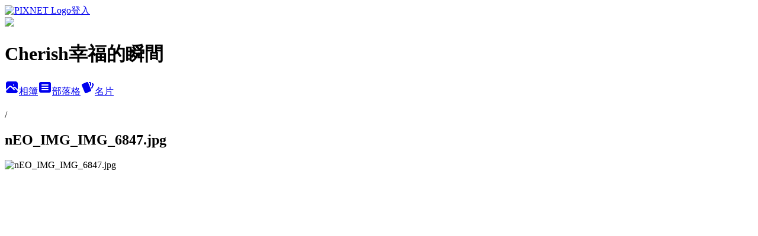

--- FILE ---
content_type: text/html; charset=utf-8
request_url: https://lambcherish.pixnet.net/albums/304933062/photos/3166676304
body_size: 11687
content:
<!DOCTYPE html><html lang="zh-TW"><head><meta charSet="utf-8"/><meta name="viewport" content="width=device-width, initial-scale=1"/><link rel="preload" href="https://static.1px.tw/blog-next/public/logo_pixnet_ch.svg" as="image"/><link rel="preload" as="image" href="https://picsum.photos/seed/lambcherish/1200/400"/><link rel="preload" href="https://pimg.1px.tw/lambcherish/1401976358-554829273.jpg" as="image"/><link rel="stylesheet" href="https://static.1px.tw/blog-next/public/main.css" data-precedence="base"/><link rel="preload" as="script" fetchPriority="low" href="https://static.1px.tw/blog-next/_next/static/chunks/94688e2baa9fea03.js"/><script src="https://static.1px.tw/blog-next/_next/static/chunks/41eaa5427c45ebcc.js" async=""></script><script src="https://static.1px.tw/blog-next/_next/static/chunks/e2c6231760bc85bd.js" async=""></script><script src="https://static.1px.tw/blog-next/_next/static/chunks/94bde6376cf279be.js" async=""></script><script src="https://static.1px.tw/blog-next/_next/static/chunks/426b9d9d938a9eb4.js" async=""></script><script src="https://static.1px.tw/blog-next/_next/static/chunks/turbopack-5021d21b4b170dda.js" async=""></script><script src="https://static.1px.tw/blog-next/_next/static/chunks/ff1a16fafef87110.js" async=""></script><script src="https://static.1px.tw/blog-next/_next/static/chunks/e308b2b9ce476a3e.js" async=""></script><script src="https://static.1px.tw/blog-next/_next/static/chunks/169ce1e25068f8ff.js" async=""></script><script src="https://static.1px.tw/blog-next/_next/static/chunks/d3c6eed28c1dd8e2.js" async=""></script><script src="https://static.1px.tw/blog-next/_next/static/chunks/d4d39cfc2a072218.js" async=""></script><script src="https://static.1px.tw/blog-next/_next/static/chunks/6a5d72c05b9cd4ba.js" async=""></script><script src="https://static.1px.tw/blog-next/_next/static/chunks/8af6103cf1375f47.js" async=""></script><script src="https://static.1px.tw/blog-next/_next/static/chunks/e90cbf588986111c.js" async=""></script><script src="https://static.1px.tw/blog-next/_next/static/chunks/0fb9419eaf336159.js" async=""></script><script src="https://static.1px.tw/blog-next/_next/static/chunks/ed01c75076819ebd.js" async=""></script><script src="https://static.1px.tw/blog-next/_next/static/chunks/a4df8fc19a9a82e6.js" async=""></script><link rel="preload" href="https://pagead2.googlesyndication.com/pagead/js/adsbygoogle.js?client=ca-pub-9871010401240817" as="script" crossorigin=""/><title>nEO_IMG_IMG_6847.jpg - 痞客邦</title><meta name="description" content="nEO_IMG_IMG_6847.jpg"/><meta name="google-adsense-platform-account" content="pub-2647689032095179"/><meta name="google-adsense-account" content="pub-9871010401240817"/><meta name="fb:app_id" content="101730233200171"/><link rel="canonical" href="https://lambcherish.pixnet.net/blog/albums/304933062/photos/3166676304"/><meta property="og:title" content="nEO_IMG_IMG_6847.jpg - 痞客邦"/><meta property="og:description" content="nEO_IMG_IMG_6847.jpg"/><meta property="og:url" content="https://lambcherish.pixnet.net/blog/albums/304933062/photos/3166676304"/><meta property="og:image" content="https://pimg.1px.tw/lambcherish/1401976358-554829273.jpg"/><meta property="og:image:width" content="1200"/><meta property="og:image:height" content="630"/><meta property="og:image:alt" content="nEO_IMG_IMG_6847.jpg"/><meta property="og:type" content="article"/><meta name="twitter:card" content="summary_large_image"/><meta name="twitter:title" content="nEO_IMG_IMG_6847.jpg - 痞客邦"/><meta name="twitter:description" content="nEO_IMG_IMG_6847.jpg"/><meta name="twitter:image" content="https://pimg.1px.tw/lambcherish/1401976358-554829273.jpg"/><link rel="icon" href="/favicon.ico?favicon.a62c60e0.ico" sizes="32x32" type="image/x-icon"/><script src="https://static.1px.tw/blog-next/_next/static/chunks/a6dad97d9634a72d.js" noModule=""></script></head><body><!--$--><!--/$--><!--$?--><template id="B:0"></template><!--/$--><script>requestAnimationFrame(function(){$RT=performance.now()});</script><script src="https://static.1px.tw/blog-next/_next/static/chunks/94688e2baa9fea03.js" id="_R_" async=""></script><div hidden id="S:0"><script id="pixnet-vars">
          window.PIXNET = {
            post_id: 0,
            name: "lambcherish",
            user_id: 0,
            blog_id: "3477538",
            display_ads: true
          }; 
        </script><div class="relative min-h-screen"><nav class="fixed z-20 w-full bg-orange-500 text-white shadow-sm"><div id="pixnet-navbar-ad-blog_top"></div><div class="container mx-auto flex h-14 max-w-5xl items-center justify-between px-5"><a href="https://www.pixnet.net"><img src="https://static.1px.tw/blog-next/public/logo_pixnet_ch.svg" alt="PIXNET Logo"/></a><a href="/auth/authorize" class="!text-white">登入</a></div></nav><div class="container mx-auto max-w-5xl pt-[45px]"><div class="sm:px-4"><div class="bg-muted relative flex flex-col items-center justify-center gap-4 overflow-clip py-10 sm:mt-8 sm:rounded-sm"><img src="https://picsum.photos/seed/lambcherish/1200/400" class="absolute inset-0 h-full w-full object-cover"/><div class="absolute inset-0 bg-black/40 backdrop-blur-sm"></div><div class="relative z-10 flex flex-col items-center justify-center gap-4 px-4"><span data-slot="avatar" class="relative flex shrink-0 overflow-hidden rounded-full size-24 shadow"><span data-slot="avatar-fallback" class="bg-muted flex size-full items-center justify-center rounded-full"></span></span><div class="text-center"><h1 class="mb-1 text-2xl font-bold text-white text-shadow-2xs">Cherish幸福的瞬間</h1></div><div class="flex items-center justify-center gap-3"><a href="/albums" data-slot="button" class="inline-flex items-center justify-center gap-2 whitespace-nowrap text-sm font-medium transition-all disabled:pointer-events-none disabled:opacity-50 [&amp;_svg]:pointer-events-none [&amp;_svg:not([class*=&#x27;size-&#x27;])]:size-4 shrink-0 [&amp;_svg]:shrink-0 outline-none focus-visible:border-ring focus-visible:ring-ring/50 focus-visible:ring-[3px] aria-invalid:ring-destructive/20 dark:aria-invalid:ring-destructive/40 aria-invalid:border-destructive bg-primary text-primary-foreground hover:bg-primary/90 h-9 px-4 py-2 has-[&gt;svg]:px-3 cursor-pointer rounded-full"><svg xmlns="http://www.w3.org/2000/svg" width="24" height="24" viewBox="0 0 24 24" fill="currentColor" stroke="none" class="tabler-icon tabler-icon-photo-filled "><path d="M8.813 11.612c.457 -.38 .918 -.38 1.386 .011l.108 .098l4.986 4.986l.094 .083a1 1 0 0 0 1.403 -1.403l-.083 -.094l-1.292 -1.293l.292 -.293l.106 -.095c.457 -.38 .918 -.38 1.386 .011l.108 .098l4.674 4.675a4 4 0 0 1 -3.775 3.599l-.206 .005h-12a4 4 0 0 1 -3.98 -3.603l6.687 -6.69l.106 -.095zm9.187 -9.612a4 4 0 0 1 3.995 3.8l.005 .2v9.585l-3.293 -3.292l-.15 -.137c-1.256 -1.095 -2.85 -1.097 -4.096 -.017l-.154 .14l-.307 .306l-2.293 -2.292l-.15 -.137c-1.256 -1.095 -2.85 -1.097 -4.096 -.017l-.154 .14l-5.307 5.306v-9.585a4 4 0 0 1 3.8 -3.995l.2 -.005h12zm-2.99 5l-.127 .007a1 1 0 0 0 0 1.986l.117 .007l.127 -.007a1 1 0 0 0 0 -1.986l-.117 -.007z"></path></svg>相簿</a><a href="/blog" data-slot="button" class="inline-flex items-center justify-center gap-2 whitespace-nowrap text-sm font-medium transition-all disabled:pointer-events-none disabled:opacity-50 [&amp;_svg]:pointer-events-none [&amp;_svg:not([class*=&#x27;size-&#x27;])]:size-4 shrink-0 [&amp;_svg]:shrink-0 outline-none focus-visible:border-ring focus-visible:ring-ring/50 focus-visible:ring-[3px] aria-invalid:ring-destructive/20 dark:aria-invalid:ring-destructive/40 aria-invalid:border-destructive border bg-background shadow-xs hover:bg-accent hover:text-accent-foreground dark:bg-input/30 dark:border-input dark:hover:bg-input/50 h-9 px-4 py-2 has-[&gt;svg]:px-3 cursor-pointer rounded-full"><svg xmlns="http://www.w3.org/2000/svg" width="24" height="24" viewBox="0 0 24 24" fill="currentColor" stroke="none" class="tabler-icon tabler-icon-article-filled "><path d="M19 3a3 3 0 0 1 2.995 2.824l.005 .176v12a3 3 0 0 1 -2.824 2.995l-.176 .005h-14a3 3 0 0 1 -2.995 -2.824l-.005 -.176v-12a3 3 0 0 1 2.824 -2.995l.176 -.005h14zm-2 12h-10l-.117 .007a1 1 0 0 0 0 1.986l.117 .007h10l.117 -.007a1 1 0 0 0 0 -1.986l-.117 -.007zm0 -4h-10l-.117 .007a1 1 0 0 0 0 1.986l.117 .007h10l.117 -.007a1 1 0 0 0 0 -1.986l-.117 -.007zm0 -4h-10l-.117 .007a1 1 0 0 0 0 1.986l.117 .007h10l.117 -.007a1 1 0 0 0 0 -1.986l-.117 -.007z"></path></svg>部落格</a><a href="https://www.pixnet.net/pcard/lambcherish" data-slot="button" class="inline-flex items-center justify-center gap-2 whitespace-nowrap text-sm font-medium transition-all disabled:pointer-events-none disabled:opacity-50 [&amp;_svg]:pointer-events-none [&amp;_svg:not([class*=&#x27;size-&#x27;])]:size-4 shrink-0 [&amp;_svg]:shrink-0 outline-none focus-visible:border-ring focus-visible:ring-ring/50 focus-visible:ring-[3px] aria-invalid:ring-destructive/20 dark:aria-invalid:ring-destructive/40 aria-invalid:border-destructive border bg-background shadow-xs hover:bg-accent hover:text-accent-foreground dark:bg-input/30 dark:border-input dark:hover:bg-input/50 h-9 px-4 py-2 has-[&gt;svg]:px-3 cursor-pointer rounded-full"><svg xmlns="http://www.w3.org/2000/svg" width="24" height="24" viewBox="0 0 24 24" fill="currentColor" stroke="none" class="tabler-icon tabler-icon-cards-filled "><path d="M10.348 3.169l-7.15 3.113a2 2 0 0 0 -1.03 2.608l4.92 11.895a1.96 1.96 0 0 0 2.59 1.063l7.142 -3.11a2.002 2.002 0 0 0 1.036 -2.611l-4.92 -11.894a1.96 1.96 0 0 0 -2.588 -1.064z"></path><path d="M16 3a2 2 0 0 1 1.995 1.85l.005 .15v3.5a1 1 0 0 1 -1.993 .117l-.007 -.117v-3.5h-1a1 1 0 0 1 -.117 -1.993l.117 -.007h1z"></path><path d="M19.08 5.61a1 1 0 0 1 1.31 -.53c.257 .108 .505 .21 .769 .314a2 2 0 0 1 1.114 2.479l-.056 .146l-2.298 5.374a1 1 0 0 1 -1.878 -.676l.04 -.11l2.296 -5.371l-.366 -.148l-.402 -.167a1 1 0 0 1 -.53 -1.312z"></path></svg>名片</a></div></div></div></div><div class="p-4"><div class="mb-4 flex items-center gap-2"><a href="/albums/undefined" class="text-gray-400 hover:text-gray-500"><h2 class="text-lg font-bold"></h2></a><span>/</span><h2 class="text-lg font-bold text-gray-500">nEO_IMG_IMG_6847.jpg</h2></div><div class="overflow-clip rounded-lg border"><img src="https://pimg.1px.tw/lambcherish/1401976358-554829273.jpg" alt="nEO_IMG_IMG_6847.jpg" class="h-auto w-full rounded-lg object-contain"/></div></div></div></div><section aria-label="Notifications alt+T" tabindex="-1" aria-live="polite" aria-relevant="additions text" aria-atomic="false"></section></div><script>$RB=[];$RV=function(a){$RT=performance.now();for(var b=0;b<a.length;b+=2){var c=a[b],e=a[b+1];null!==e.parentNode&&e.parentNode.removeChild(e);var f=c.parentNode;if(f){var g=c.previousSibling,h=0;do{if(c&&8===c.nodeType){var d=c.data;if("/$"===d||"/&"===d)if(0===h)break;else h--;else"$"!==d&&"$?"!==d&&"$~"!==d&&"$!"!==d&&"&"!==d||h++}d=c.nextSibling;f.removeChild(c);c=d}while(c);for(;e.firstChild;)f.insertBefore(e.firstChild,c);g.data="$";g._reactRetry&&requestAnimationFrame(g._reactRetry)}}a.length=0};
$RC=function(a,b){if(b=document.getElementById(b))(a=document.getElementById(a))?(a.previousSibling.data="$~",$RB.push(a,b),2===$RB.length&&("number"!==typeof $RT?requestAnimationFrame($RV.bind(null,$RB)):(a=performance.now(),setTimeout($RV.bind(null,$RB),2300>a&&2E3<a?2300-a:$RT+300-a)))):b.parentNode.removeChild(b)};$RC("B:0","S:0")</script><script>(self.__next_f=self.__next_f||[]).push([0])</script><script>self.__next_f.push([1,"1:\"$Sreact.fragment\"\n3:I[39756,[\"https://static.1px.tw/blog-next/_next/static/chunks/ff1a16fafef87110.js\",\"https://static.1px.tw/blog-next/_next/static/chunks/e308b2b9ce476a3e.js\"],\"default\"]\n4:I[53536,[\"https://static.1px.tw/blog-next/_next/static/chunks/ff1a16fafef87110.js\",\"https://static.1px.tw/blog-next/_next/static/chunks/e308b2b9ce476a3e.js\"],\"default\"]\n6:I[97367,[\"https://static.1px.tw/blog-next/_next/static/chunks/ff1a16fafef87110.js\",\"https://static.1px.tw/blog-next/_next/static/chunks/e308b2b9ce476a3e.js\"],\"OutletBoundary\"]\n8:I[97367,[\"https://static.1px.tw/blog-next/_next/static/chunks/ff1a16fafef87110.js\",\"https://static.1px.tw/blog-next/_next/static/chunks/e308b2b9ce476a3e.js\"],\"ViewportBoundary\"]\na:I[97367,[\"https://static.1px.tw/blog-next/_next/static/chunks/ff1a16fafef87110.js\",\"https://static.1px.tw/blog-next/_next/static/chunks/e308b2b9ce476a3e.js\"],\"MetadataBoundary\"]\nc:I[63491,[\"https://static.1px.tw/blog-next/_next/static/chunks/169ce1e25068f8ff.js\",\"https://static.1px.tw/blog-next/_next/static/chunks/d3c6eed28c1dd8e2.js\"],\"default\"]\n"])</script><script>self.__next_f.push([1,"0:{\"P\":null,\"b\":\"I9I0TPD-VcXo41Lu7FBt1\",\"c\":[\"\",\"albums\",\"304933062\",\"photos\",\"3166676304\"],\"q\":\"\",\"i\":false,\"f\":[[[\"\",{\"children\":[\"albums\",{\"children\":[[\"id\",\"304933062\",\"d\"],{\"children\":[\"photos\",{\"children\":[[\"photoId\",\"3166676304\",\"d\"],{\"children\":[\"__PAGE__\",{}]}]}]}]}]},\"$undefined\",\"$undefined\",true],[[\"$\",\"$1\",\"c\",{\"children\":[[[\"$\",\"script\",\"script-0\",{\"src\":\"https://static.1px.tw/blog-next/_next/static/chunks/d4d39cfc2a072218.js\",\"async\":true,\"nonce\":\"$undefined\"}],[\"$\",\"script\",\"script-1\",{\"src\":\"https://static.1px.tw/blog-next/_next/static/chunks/6a5d72c05b9cd4ba.js\",\"async\":true,\"nonce\":\"$undefined\"}],[\"$\",\"script\",\"script-2\",{\"src\":\"https://static.1px.tw/blog-next/_next/static/chunks/8af6103cf1375f47.js\",\"async\":true,\"nonce\":\"$undefined\"}]],\"$L2\"]}],{\"children\":[[\"$\",\"$1\",\"c\",{\"children\":[null,[\"$\",\"$L3\",null,{\"parallelRouterKey\":\"children\",\"error\":\"$undefined\",\"errorStyles\":\"$undefined\",\"errorScripts\":\"$undefined\",\"template\":[\"$\",\"$L4\",null,{}],\"templateStyles\":\"$undefined\",\"templateScripts\":\"$undefined\",\"notFound\":\"$undefined\",\"forbidden\":\"$undefined\",\"unauthorized\":\"$undefined\"}]]}],{\"children\":[[\"$\",\"$1\",\"c\",{\"children\":[null,[\"$\",\"$L3\",null,{\"parallelRouterKey\":\"children\",\"error\":\"$undefined\",\"errorStyles\":\"$undefined\",\"errorScripts\":\"$undefined\",\"template\":[\"$\",\"$L4\",null,{}],\"templateStyles\":\"$undefined\",\"templateScripts\":\"$undefined\",\"notFound\":\"$undefined\",\"forbidden\":\"$undefined\",\"unauthorized\":\"$undefined\"}]]}],{\"children\":[[\"$\",\"$1\",\"c\",{\"children\":[null,[\"$\",\"$L3\",null,{\"parallelRouterKey\":\"children\",\"error\":\"$undefined\",\"errorStyles\":\"$undefined\",\"errorScripts\":\"$undefined\",\"template\":[\"$\",\"$L4\",null,{}],\"templateStyles\":\"$undefined\",\"templateScripts\":\"$undefined\",\"notFound\":\"$undefined\",\"forbidden\":\"$undefined\",\"unauthorized\":\"$undefined\"}]]}],{\"children\":[[\"$\",\"$1\",\"c\",{\"children\":[null,[\"$\",\"$L3\",null,{\"parallelRouterKey\":\"children\",\"error\":\"$undefined\",\"errorStyles\":\"$undefined\",\"errorScripts\":\"$undefined\",\"template\":[\"$\",\"$L4\",null,{}],\"templateStyles\":\"$undefined\",\"templateScripts\":\"$undefined\",\"notFound\":\"$undefined\",\"forbidden\":\"$undefined\",\"unauthorized\":\"$undefined\"}]]}],{\"children\":[[\"$\",\"$1\",\"c\",{\"children\":[\"$L5\",[[\"$\",\"script\",\"script-0\",{\"src\":\"https://static.1px.tw/blog-next/_next/static/chunks/0fb9419eaf336159.js\",\"async\":true,\"nonce\":\"$undefined\"}],[\"$\",\"script\",\"script-1\",{\"src\":\"https://static.1px.tw/blog-next/_next/static/chunks/ed01c75076819ebd.js\",\"async\":true,\"nonce\":\"$undefined\"}],[\"$\",\"script\",\"script-2\",{\"src\":\"https://static.1px.tw/blog-next/_next/static/chunks/a4df8fc19a9a82e6.js\",\"async\":true,\"nonce\":\"$undefined\"}]],[\"$\",\"$L6\",null,{\"children\":\"$@7\"}]]}],{},null,false,false]},null,false,false]},null,false,false]},null,false,false]},null,false,false]},null,false,false],[\"$\",\"$1\",\"h\",{\"children\":[null,[\"$\",\"$L8\",null,{\"children\":\"$@9\"}],[\"$\",\"$La\",null,{\"children\":\"$@b\"}],null]}],false]],\"m\":\"$undefined\",\"G\":[\"$c\",[]],\"S\":false}\n"])</script><script>self.__next_f.push([1,"9:[[\"$\",\"meta\",\"0\",{\"charSet\":\"utf-8\"}],[\"$\",\"meta\",\"1\",{\"name\":\"viewport\",\"content\":\"width=device-width, initial-scale=1\"}]]\n"])</script><script>self.__next_f.push([1,"d:I[79520,[\"https://static.1px.tw/blog-next/_next/static/chunks/d4d39cfc2a072218.js\",\"https://static.1px.tw/blog-next/_next/static/chunks/6a5d72c05b9cd4ba.js\",\"https://static.1px.tw/blog-next/_next/static/chunks/8af6103cf1375f47.js\"],\"\"]\n10:I[2352,[\"https://static.1px.tw/blog-next/_next/static/chunks/d4d39cfc2a072218.js\",\"https://static.1px.tw/blog-next/_next/static/chunks/6a5d72c05b9cd4ba.js\",\"https://static.1px.tw/blog-next/_next/static/chunks/8af6103cf1375f47.js\"],\"AdultWarningModal\"]\n11:I[69182,[\"https://static.1px.tw/blog-next/_next/static/chunks/d4d39cfc2a072218.js\",\"https://static.1px.tw/blog-next/_next/static/chunks/6a5d72c05b9cd4ba.js\",\"https://static.1px.tw/blog-next/_next/static/chunks/8af6103cf1375f47.js\"],\"HydrationComplete\"]\n12:I[12985,[\"https://static.1px.tw/blog-next/_next/static/chunks/d4d39cfc2a072218.js\",\"https://static.1px.tw/blog-next/_next/static/chunks/6a5d72c05b9cd4ba.js\",\"https://static.1px.tw/blog-next/_next/static/chunks/8af6103cf1375f47.js\"],\"NuqsAdapter\"]\n13:I[82782,[\"https://static.1px.tw/blog-next/_next/static/chunks/d4d39cfc2a072218.js\",\"https://static.1px.tw/blog-next/_next/static/chunks/6a5d72c05b9cd4ba.js\",\"https://static.1px.tw/blog-next/_next/static/chunks/8af6103cf1375f47.js\"],\"RefineContext\"]\n14:I[29306,[\"https://static.1px.tw/blog-next/_next/static/chunks/d4d39cfc2a072218.js\",\"https://static.1px.tw/blog-next/_next/static/chunks/6a5d72c05b9cd4ba.js\",\"https://static.1px.tw/blog-next/_next/static/chunks/8af6103cf1375f47.js\",\"https://static.1px.tw/blog-next/_next/static/chunks/e90cbf588986111c.js\",\"https://static.1px.tw/blog-next/_next/static/chunks/d3c6eed28c1dd8e2.js\"],\"default\"]\n2:[\"$\",\"html\",null,{\"lang\":\"zh-TW\",\"children\":[[\"$\",\"$Ld\",null,{\"id\":\"google-tag-manager\",\"strategy\":\"afterInteractive\",\"children\":\"\\n(function(w,d,s,l,i){w[l]=w[l]||[];w[l].push({'gtm.start':\\nnew Date().getTime(),event:'gtm.js'});var f=d.getElementsByTagName(s)[0],\\nj=d.createElement(s),dl=l!='dataLayer'?'\u0026l='+l:'';j.async=true;j.src=\\n'https://www.googletagmanager.com/gtm.js?id='+i+dl;f.parentNode.insertBefore(j,f);\\n})(window,document,'script','dataLayer','GTM-TRLQMPKX');\\n  \"}],\"$Le\",\"$Lf\",[\"$\",\"body\",null,{\"children\":[[\"$\",\"$L10\",null,{\"display\":false}],[\"$\",\"$L11\",null,{}],[\"$\",\"$L12\",null,{\"children\":[\"$\",\"$L13\",null,{\"children\":[\"$\",\"$L3\",null,{\"parallelRouterKey\":\"children\",\"error\":\"$undefined\",\"errorStyles\":\"$undefined\",\"errorScripts\":\"$undefined\",\"template\":[\"$\",\"$L4\",null,{}],\"templateStyles\":\"$undefined\",\"templateScripts\":\"$undefined\",\"notFound\":[[\"$\",\"$L14\",null,{}],[]],\"forbidden\":\"$undefined\",\"unauthorized\":\"$undefined\"}]}]}]]}]]}]\n"])</script><script>self.__next_f.push([1,"e:null\nf:[\"$\",\"$Ld\",null,{\"async\":true,\"src\":\"https://pagead2.googlesyndication.com/pagead/js/adsbygoogle.js?client=ca-pub-9871010401240817\",\"crossOrigin\":\"anonymous\",\"strategy\":\"afterInteractive\"}]\n"])</script><script>self.__next_f.push([1,"16:I[86294,[\"https://static.1px.tw/blog-next/_next/static/chunks/d4d39cfc2a072218.js\",\"https://static.1px.tw/blog-next/_next/static/chunks/6a5d72c05b9cd4ba.js\",\"https://static.1px.tw/blog-next/_next/static/chunks/8af6103cf1375f47.js\",\"https://static.1px.tw/blog-next/_next/static/chunks/0fb9419eaf336159.js\",\"https://static.1px.tw/blog-next/_next/static/chunks/ed01c75076819ebd.js\",\"https://static.1px.tw/blog-next/_next/static/chunks/a4df8fc19a9a82e6.js\"],\"HeaderSection\"]\n18:I[27201,[\"https://static.1px.tw/blog-next/_next/static/chunks/ff1a16fafef87110.js\",\"https://static.1px.tw/blog-next/_next/static/chunks/e308b2b9ce476a3e.js\"],\"IconMark\"]\n:HL[\"https://static.1px.tw/blog-next/public/main.css\",\"style\"]\n"])</script><script>self.__next_f.push([1,"5:[[\"$\",\"script\",null,{\"id\":\"pixnet-vars\",\"children\":\"\\n          window.PIXNET = {\\n            post_id: 0,\\n            name: \\\"lambcherish\\\",\\n            user_id: 0,\\n            blog_id: \\\"3477538\\\",\\n            display_ads: true\\n          }; \\n        \"}],[\"$\",\"link\",null,{\"rel\":\"stylesheet\",\"href\":\"https://static.1px.tw/blog-next/public/main.css\",\"precedence\":\"base\"}],[\"$\",\"div\",null,{\"className\":\"relative min-h-screen\",\"children\":[\"$L15\",[\"$\",\"div\",null,{\"className\":\"container mx-auto max-w-5xl pt-[45px]\",\"children\":[[\"$\",\"$L16\",null,{\"blog\":{\"blog_id\":\"3477538\",\"urls\":{\"blog_url\":\"https://lambcherish.pixnet.net/blog\",\"album_url\":\"https://lambcherish.pixnet.net/albums\",\"card_url\":\"https://www.pixnet.net/pcard/lambcherish\",\"sitemap_url\":\"https://lambcherish.pixnet.net/sitemap.xml\"},\"name\":\"lambcherish\",\"display_name\":\"Cherish幸福的瞬間\",\"description\":\"♥ 哈囉！我是雀兒喜，是個兔迷~~歡迎來到屬於我的幸福的瞬間 ♥ 聯絡我：lambcherish@yahoo.com.tw  ♥旅遊／住宿／美食♥\",\"visibility\":\"public\",\"freeze\":\"active\",\"default_comment_permission\":\"deny\",\"service_album\":\"enable\",\"rss_mode\":\"auto\",\"taxonomy\":{\"id\":16,\"name\":\"休閒旅遊\"},\"logo\":{\"id\":null,\"url\":\"https://s3.1px.tw/blog/common/avatar/blog_cover_light.jpg\"},\"logo_url\":\"https://s3.1px.tw/blog/common/avatar/blog_cover_light.jpg\",\"owner\":{\"sub\":\"838256309777360275\",\"display_name\":\"雀兒喜\",\"avatar\":\"https://pic.pimg.tw/lambcherish/logo/lambcherish.png\",\"login_country\":null,\"login_city\":null,\"login_at\":0,\"created_at\":1345259329,\"updated_at\":1765078766},\"socials\":{\"social_email\":null,\"social_line\":null,\"social_facebook\":null,\"social_instagram\":null,\"social_youtube\":null,\"created_at\":null,\"updated_at\":null},\"stats\":{\"views_initialized\":11686043,\"views_total\":11687147,\"views_today\":28,\"post_count\":0,\"updated_at\":1769773236},\"marketing\":{\"keywords\":null,\"gsc_site_verification\":null,\"sitemap_verified_at\":1769743133,\"ga_account\":null,\"created_at\":1766170049,\"updated_at\":1769743133},\"watermark\":null,\"custom_domain\":null,\"hero_image\":{\"id\":1769773289,\"url\":\"https://picsum.photos/seed/lambcherish/1200/400\"},\"widgets\":{\"sidebar1\":[{\"id\":51255620,\"identifier\":\"pixMyPlace\",\"title\":\"關於雀兒喜\",\"sort\":2,\"data\":null},{\"id\":51255621,\"identifier\":\"cus2330555\",\"title\":\"雀兒喜的粉絲團\",\"sort\":3,\"data\":\"\u003ciframe src=\\\"//www.facebook.com/plugins/likebox.php?href=https%3A%2F%2Fwww.facebook.com%2Flambcherish623\u0026amp;width=220\u0026amp;height=590\u0026amp;colorscheme=light\u0026amp;show_faces=true\u0026amp;header=true\u0026amp;stream=true\u0026amp;show_border=true\\\" scrolling=\\\"no\\\" frameborder=\\\"0\\\" style=\\\"border:none; overflow:hidden; width:220px; height:590px;\\\" allowTransparency=\\\"true\\\"\u003e\u003c/iframe\u003e\"},{\"id\":51255622,\"identifier\":\"pixHits\",\"title\":\"參觀人氣\",\"sort\":4,\"data\":null},{\"id\":51255623,\"identifier\":\"pixSearch\",\"title\":\"文章搜尋\",\"sort\":5,\"data\":null},{\"id\":51255624,\"identifier\":\"pixLatestArticle\",\"title\":\"最新文章\",\"sort\":6,\"data\":[{\"id\":\"8232361473\",\"title\":\"【彰化溪湖景點】軍機公園~大型退役軍機~飛機溜滑梯~親子旅遊\",\"featured\":{\"id\":null,\"url\":\"https://pimg.1px.tw/lambcherish/1665544539-1991912718-g.jpg\"},\"tags\":[],\"published_at\":1665726676,\"post_url\":\"https://lambcherish.pixnet.net/blog/posts/8232361473\",\"stats\":{\"post_id\":\"8232361473\",\"views\":4429,\"views_today\":1,\"likes\":0,\"link_clicks\":0,\"comments\":3,\"replies\":0,\"created_at\":0,\"updated_at\":1768751830}},{\"id\":\"8232338154\",\"title\":\"【彰化永靖景點】星錡休閒農場~親子旅遊~大片草地~可餵食多種動物\",\"featured\":{\"id\":null,\"url\":\"https://pimg.1px.tw/lambcherish/1664785469-2172059735-g.jpg\"},\"tags\":[],\"published_at\":1664865204,\"post_url\":\"https://lambcherish.pixnet.net/blog/posts/8232338154\",\"stats\":{\"post_id\":\"8232338154\",\"views\":5128,\"views_today\":3,\"likes\":0,\"link_clicks\":0,\"comments\":0,\"replies\":0,\"created_at\":0,\"updated_at\":1769657923}},{\"id\":\"8228893873\",\"title\":\"【林口職藝咖啡】不限時咖啡廳~甜點~下午茶~早午餐~有插座\",\"featured\":{\"id\":null,\"url\":\"https://pimg.1px.tw/lambcherish/1580376037-1722751972.jpg\"},\"tags\":[],\"published_at\":1580489052,\"post_url\":\"https://lambcherish.pixnet.net/blog/posts/8228893873\",\"stats\":{\"post_id\":\"8228893873\",\"views\":33062,\"views_today\":0,\"likes\":3,\"link_clicks\":0,\"comments\":4,\"replies\":0,\"created_at\":0,\"updated_at\":0}},{\"id\":\"8228439253\",\"title\":\"【鹿特丹】方塊屋~鉛筆屋~Markthal拱廊市場~中央車站\",\"featured\":{\"id\":null,\"url\":\"https://pimg.1px.tw/lambcherish/1574172326-654267551.jpg\"},\"tags\":[],\"published_at\":1574739154,\"post_url\":\"https://lambcherish.pixnet.net/blog/posts/8228439253\",\"stats\":{\"post_id\":\"8228439253\",\"views\":15246,\"views_today\":1,\"likes\":0,\"link_clicks\":0,\"comments\":1,\"replies\":0,\"created_at\":0,\"updated_at\":1768492534}},{\"id\":\"8228347357\",\"title\":\"【荷蘭】福倫丹(沃倫丹)Volendam~北海小漁村\",\"featured\":{\"id\":null,\"url\":\"https://pimg.1px.tw/lambcherish/1571068939-3855325976.jpg\"},\"tags\":[],\"published_at\":1571498136,\"post_url\":\"https://lambcherish.pixnet.net/blog/posts/8228347357\",\"stats\":{\"post_id\":\"8228347357\",\"views\":22452,\"views_today\":1,\"likes\":0,\"link_clicks\":0,\"comments\":2,\"replies\":0,\"created_at\":0,\"updated_at\":1769657748}},{\"id\":\"8228325883\",\"title\":\"【大陸江南遊】鐵哥兒們主題公園~明清河坊街~長橋公園~萬融堂~南宋官窯博物館~盤門三景~蠡湖公園~惠山古鎮~豫園~東方明珠塔\",\"featured\":{\"id\":null,\"url\":\"https://pimg.1px.tw/lambcherish/1570203082-3787856035.jpg\"},\"tags\":[],\"published_at\":1570379145,\"post_url\":\"https://lambcherish.pixnet.net/blog/posts/8228325883\",\"stats\":{\"post_id\":\"8228325883\",\"views\":8065,\"views_today\":1,\"likes\":0,\"link_clicks\":0,\"comments\":0,\"replies\":0,\"created_at\":0,\"updated_at\":1769657747}},{\"id\":\"8226533575\",\"title\":\"【比利時】布魯日(Brugge)~充滿中世紀氛圍~超多天鵝的愛之湖公園\",\"featured\":{\"id\":null,\"url\":\"https://pimg.1px.tw/lambcherish/1566823773-3007109802.jpg\"},\"tags\":[],\"published_at\":1567911914,\"post_url\":\"https://lambcherish.pixnet.net/blog/posts/8226533575\",\"stats\":{\"post_id\":\"8226533575\",\"views\":17277,\"views_today\":1,\"likes\":0,\"link_clicks\":0,\"comments\":1,\"replies\":0,\"created_at\":0,\"updated_at\":1769702105}},{\"id\":\"8228048203\",\"title\":\"【杭州住宿】西溪喜來登酒店~位於西溪濕地公園內~高貴不貴的國際品牌酒店\",\"featured\":{\"id\":null,\"url\":\"https://pimg.1px.tw/lambcherish/1566635334-655551284.jpg\"},\"tags\":[],\"published_at\":1566639274,\"post_url\":\"https://lambcherish.pixnet.net/blog/posts/8228048203\",\"stats\":{\"post_id\":\"8228048203\",\"views\":8274,\"views_today\":1,\"likes\":0,\"link_clicks\":0,\"comments\":0,\"replies\":0,\"created_at\":0,\"updated_at\":1769657737}},{\"id\":\"8228055052\",\"title\":\"【浙江嘉興】月河古鎮~月河歷史街區~經典水鄉~不需門票的古鎮\",\"featured\":{\"id\":null,\"url\":\"https://pimg.1px.tw/lambcherish/1565622199-2912777560.jpg\"},\"tags\":[],\"published_at\":1566271155,\"post_url\":\"https://lambcherish.pixnet.net/blog/posts/8228055052\",\"stats\":{\"post_id\":\"8228055052\",\"views\":9372,\"views_today\":1,\"likes\":0,\"link_clicks\":0,\"comments\":0,\"replies\":0,\"created_at\":0,\"updated_at\":1769772987}},{\"id\":\"8227961059\",\"title\":\"【台中逢甲住宿】余舍行旅Royal Roi Hotel★精品設計旅店~特色早餐~近逢甲~有停車位★\",\"featured\":{\"id\":null,\"url\":\"https://pimg.1px.tw/lambcherish/1564499237-3759269517.jpg\"},\"tags\":[],\"published_at\":1564851555,\"post_url\":\"https://lambcherish.pixnet.net/blog/posts/8227961059\",\"stats\":{\"post_id\":\"8227961059\",\"views\":21987,\"views_today\":1,\"likes\":0,\"link_clicks\":0,\"comments\":2,\"replies\":0,\"created_at\":0,\"updated_at\":1769097417}}]},{\"id\":51255625,\"identifier\":\"pixCategory\",\"title\":\"文章分類\",\"sort\":7,\"data\":[{\"type\":\"category\",\"id\":\"8000773992\",\"name\":\"♥ 台灣漫遊\",\"post_count\":152,\"url\":\"https://abc.com\",\"sort\":0},{\"type\":\"category\",\"id\":\"8000773994\",\"name\":\"♥ 員林食記\",\"post_count\":146,\"url\":\"https://abc.com\",\"sort\":1},{\"type\":\"category\",\"id\":\"8000773996\",\"name\":\"♥ 桃園食記\",\"post_count\":113,\"url\":\"https://abc.com\",\"sort\":2},{\"type\":\"category\",\"id\":\"8000774000\",\"name\":\"♥ 雲林食記\",\"post_count\":41,\"url\":\"https://abc.com\",\"sort\":3},{\"type\":\"category\",\"id\":\"8001923242\",\"name\":\"♥ 其他食記\",\"post_count\":49,\"url\":\"https://abc.com\",\"sort\":4},{\"type\":\"category\",\"id\":\"8002804916\",\"name\":\"♥ 民宿飯店\",\"post_count\":52,\"url\":\"https://abc.com\",\"sort\":5},{\"type\":\"category\",\"id\":\"8003213080\",\"name\":\"♥ 大陸江南遊\",\"post_count\":8,\"url\":\"https://abc.com\",\"sort\":6},{\"type\":\"category\",\"id\":\"8003166708\",\"name\":\"♥ 荷比法三國\",\"post_count\":12,\"url\":\"https://abc.com\",\"sort\":7},{\"type\":\"category\",\"id\":\"8003108201\",\"name\":\"♥ 東京自由行\",\"post_count\":6,\"url\":\"https://abc.com\",\"sort\":8},{\"type\":\"category\",\"id\":\"8002399136\",\"name\":\"♥ 奧捷蜜月旅\",\"post_count\":11,\"url\":\"https://abc.com\",\"sort\":9},{\"type\":\"category\",\"id\":\"8000848216\",\"name\":\"♥ 上海自由行\",\"post_count\":12,\"url\":\"https://abc.com\",\"sort\":10},{\"type\":\"category\",\"id\":\"8000774010\",\"name\":\"♥ 首爾自由行\",\"post_count\":11,\"url\":\"https://abc.com\",\"sort\":11},{\"type\":\"category\",\"id\":\"8000774014\",\"name\":\"♥ 澳門自由行\",\"post_count\":7,\"url\":\"https://abc.com\",\"sort\":12},{\"type\":\"category\",\"id\":\"8000774008\",\"name\":\"♥ 香港自由行\",\"post_count\":5,\"url\":\"https://abc.com\",\"sort\":13},{\"type\":\"category\",\"id\":\"8001766154\",\"name\":\"♥ 泰國跟團遊\",\"post_count\":8,\"url\":\"https://abc.com\",\"sort\":14},{\"type\":\"category\",\"id\":\"8002732643\",\"name\":\"♥ 義大利跟團\",\"post_count\":13,\"url\":\"https://abc.com\",\"sort\":15},{\"type\":\"category\",\"id\":\"8002315315\",\"name\":\"♥ 北海道跟團\",\"post_count\":11,\"url\":\"https://abc.com\",\"sort\":16},{\"type\":\"category\",\"id\":\"8000774012\",\"name\":\"♥ 日本關西京阪行\",\"post_count\":28,\"url\":\"https://abc.com\",\"sort\":17},{\"type\":\"category\",\"id\":\"8000873800\",\"name\":\"♥ 婚姻大小事\",\"post_count\":8,\"url\":\"https://abc.com\",\"sort\":18},{\"type\":\"category\",\"id\":\"8000774018\",\"name\":\"♥ 生活二三事\",\"post_count\":65,\"url\":\"https://abc.com\",\"sort\":19},{\"type\":\"category\",\"id\":\"8003139857\",\"name\":\"♥ 關於書法這件事\",\"post_count\":1,\"url\":\"https://abc.com\",\"sort\":20}]},{\"id\":51255627,\"identifier\":\"pixLatestComment\",\"title\":\"留言給雀兒喜\",\"sort\":9,\"data\":null},{\"id\":51255628,\"identifier\":\"cus385256\",\"title\":\"有興趣就點進去看看吧\",\"sort\":10,\"data\":\"\u003cscript type=\\\"text/javascript\\\" src=\\\"//js1.bloggerads.net/ShowAds.aspx?blogid=20120818000011\\\" async\u003e\u003c/script\u003e\"},{\"id\":51255629,\"identifier\":\"cus2372391\",\"title\":\"奇摩購物中心連結\",\"sort\":11,\"data\":\"\u003ca href=\\\"https://tw.partner.buy.yahoo.com:443/gd/buy?gdid=6161412\u0026amp;mcode=MV81dFRta0xVMGJUUUUvYzFvdFJHRjVBaXB5TDBZSlNXN1NUZlljS3hCVDAwPQ==\\\" target=\\\"_blank\\\"\u003e\u003cimg alt=\\\"正韓 撞色寬鬆七分袖長版針織上衣(共三色)-Ark\\\" src=\\\"https://tw.ptnr.yimg.com/no/gd/img?gdid=6161412\u0026amp;fc=blue\u0026amp;s=150\u0026vec=1\\\" border=\\\"0\\\"\u003e\u003c/a\u003e\\r\\n\\r\\n\\r\\n\\r\\n\u003ca href=\\\"https://tw.partner.buy.yahoo.com:443/gd/buy?gdid=6287181\u0026amp;mcode=MV81dFRta0xVMGJUUUUvYzFvdFJHRjVBaXB5TDBZSlNXN1NUZlljS3hCVDAwPQ==\\\" target=\\\"_blank\\\"\u003e\u003cimg alt=\\\"正韓 軍裝感羊毛呢大衣外套(綠) Listolife正韓\\\" src=\\\"https://tw.ptnr.yimg.com/no/gd/img?gdid=6287181\u0026amp;fc=blue\u0026amp;s=150\u0026vec=1\\\" border=\\\"0\\\"\u003e\u003c/a\u003e\\r\\n\\r\\n\\r\\n\"},{\"id\":51255630,\"identifier\":\"cus2720717\",\"title\":\"商品推薦\",\"sort\":12,\"data\":\"\u003cscript type=\\\"text/javascript\\\" src=\\\"//js1.bloggerads.net/Store/20110224000030/27\\\" async\u003e\u003c/script\u003e\\r\\n\\r\\n\u003cscript type=\\\"text/javascript\\\" src=\\\"//js1.bloggerads.net/Store/20110224000030/55\\\" async\u003e\u003c/script\u003e\"},{\"id\":51255632,\"identifier\":\"cus2720450\",\"title\":\"找民宿\",\"sort\":14,\"data\":\"\\t\u003ca href=\\\"http://hualien.funbnb.com.tw/\\\" title=\\\"造訪「花蓮瘋民宿」\\\" target=\\\"_blank\\\"\u003e\u003cimg src=\\\"https://www.fun-taiwan.com/images/sticker/FunBnB_Hualien170X50.gif\\\" alt=\\\"花蓮瘋民宿\\\" border=\\\"0\\\" /\u003e\u003c/a\u003e\\r\\n\u003ca href=\\\"http://tainan.funbnb.com.tw/\\\" title=\\\"造訪「台南瘋民宿」\\\" target=\\\"_blank\\\"\u003e\u003cimg src=\\\"https://www.fun-taiwan.com/images/sticker/FunBnB_Tainan170X50.gif\\\" alt=\\\"台南瘋民宿\\\" border=\\\"0\\\" /\u003e\u003c/a\u003e\\r\\n\u003ca href=\\\"http://yilan.funbnb.com.tw/\\\" title=\\\"造訪「宜蘭瘋民宿」\\\"  target=\\\"_blank\\\"\u003e\u003cimg src=\\\"https://www.fun-taiwan.com/images/sticker/FunBnB_Yilan170X50.gif\\\" alt=\\\"宜蘭瘋民宿\\\" border=\\\"0\\\" /\u003e\u003c/a\u003e\"},{\"id\":51255633,\"identifier\":\"cus2630865\",\"title\":\"愛體驗\",\"sort\":15,\"data\":\"\u003cscript\u003evar itm = {id:\\\"250\\\"};\u003c/script\u003e\\r\\n\u003cscript src=\\\"http://i-tm.com.tw/api/itm-tracker.js\\\"\u003e\u003c/script\u003e\"},{\"id\":51255634,\"identifier\":\"pixSubs\",\"title\":\"動態訂閱\",\"sort\":16,\"data\":null},{\"id\":51255635,\"identifier\":\"pixVisitor\",\"title\":\"雀兒喜的訪客\",\"sort\":17,\"data\":null}],\"sidebar2\":[{\"id\":51255637,\"identifier\":\"pixGuestbook\",\"title\":\"留言板\",\"sort\":19,\"data\":null}]},\"display_ads\":true,\"display_adult_warning\":false,\"ad_options\":[],\"adsense\":{\"account_id\":\"pub-9871010401240817\",\"client_id\":\"ca-pub-9871010401240817\"},\"css_version\":\"202601301941\",\"created_at\":1345259329,\"updated_at\":1345259488}}],\"$L17\"]}]]}]]\n"])</script><script>self.__next_f.push([1,"b:[[\"$\",\"title\",\"0\",{\"children\":\"nEO_IMG_IMG_6847.jpg - 痞客邦\"}],[\"$\",\"meta\",\"1\",{\"name\":\"description\",\"content\":\"nEO_IMG_IMG_6847.jpg\"}],[\"$\",\"meta\",\"2\",{\"name\":\"google-adsense-platform-account\",\"content\":\"pub-2647689032095179\"}],[\"$\",\"meta\",\"3\",{\"name\":\"google-adsense-account\",\"content\":\"pub-9871010401240817\"}],[\"$\",\"meta\",\"4\",{\"name\":\"fb:app_id\",\"content\":\"101730233200171\"}],[\"$\",\"link\",\"5\",{\"rel\":\"canonical\",\"href\":\"https://lambcherish.pixnet.net/blog/albums/304933062/photos/3166676304\"}],[\"$\",\"meta\",\"6\",{\"property\":\"og:title\",\"content\":\"nEO_IMG_IMG_6847.jpg - 痞客邦\"}],[\"$\",\"meta\",\"7\",{\"property\":\"og:description\",\"content\":\"nEO_IMG_IMG_6847.jpg\"}],[\"$\",\"meta\",\"8\",{\"property\":\"og:url\",\"content\":\"https://lambcherish.pixnet.net/blog/albums/304933062/photos/3166676304\"}],[\"$\",\"meta\",\"9\",{\"property\":\"og:image\",\"content\":\"https://pimg.1px.tw/lambcherish/1401976358-554829273.jpg\"}],[\"$\",\"meta\",\"10\",{\"property\":\"og:image:width\",\"content\":\"1200\"}],[\"$\",\"meta\",\"11\",{\"property\":\"og:image:height\",\"content\":\"630\"}],[\"$\",\"meta\",\"12\",{\"property\":\"og:image:alt\",\"content\":\"nEO_IMG_IMG_6847.jpg\"}],[\"$\",\"meta\",\"13\",{\"property\":\"og:type\",\"content\":\"article\"}],[\"$\",\"meta\",\"14\",{\"name\":\"twitter:card\",\"content\":\"summary_large_image\"}],[\"$\",\"meta\",\"15\",{\"name\":\"twitter:title\",\"content\":\"nEO_IMG_IMG_6847.jpg - 痞客邦\"}],[\"$\",\"meta\",\"16\",{\"name\":\"twitter:description\",\"content\":\"nEO_IMG_IMG_6847.jpg\"}],[\"$\",\"meta\",\"17\",{\"name\":\"twitter:image\",\"content\":\"https://pimg.1px.tw/lambcherish/1401976358-554829273.jpg\"}],[\"$\",\"link\",\"18\",{\"rel\":\"icon\",\"href\":\"/favicon.ico?favicon.a62c60e0.ico\",\"sizes\":\"32x32\",\"type\":\"image/x-icon\"}],[\"$\",\"$L18\",\"19\",{}]]\n"])</script><script>self.__next_f.push([1,"7:null\n"])</script><script>self.__next_f.push([1,":HL[\"https://pimg.1px.tw/lambcherish/1401976358-554829273.jpg\",\"image\"]\n:HL[\"https://static.1px.tw/blog-next/public/logo_pixnet_ch.svg\",\"image\"]\n17:[\"$\",\"div\",null,{\"className\":\"p-4\",\"children\":[[\"$\",\"div\",null,{\"className\":\"mb-4 flex items-center gap-2\",\"children\":[[\"$\",\"a\",null,{\"href\":\"/albums/undefined\",\"className\":\"text-gray-400 hover:text-gray-500\",\"children\":[\"$\",\"h2\",null,{\"className\":\"text-lg font-bold\",\"children\":\"$undefined\"}]}],[\"$\",\"span\",null,{\"children\":\"/\"}],[\"$\",\"h2\",null,{\"className\":\"text-lg font-bold text-gray-500\",\"children\":\"nEO_IMG_IMG_6847.jpg\"}]]}],[\"$\",\"div\",null,{\"className\":\"overflow-clip rounded-lg border\",\"children\":[\"$\",\"img\",null,{\"src\":\"https://pimg.1px.tw/lambcherish/1401976358-554829273.jpg\",\"alt\":\"nEO_IMG_IMG_6847.jpg\",\"className\":\"h-auto w-full rounded-lg object-contain\"}]}]]}]\n15:[\"$\",\"nav\",null,{\"className\":\"fixed z-20 w-full bg-orange-500 text-white shadow-sm\",\"children\":[[\"$\",\"div\",null,{\"id\":\"pixnet-navbar-ad-blog_top\"}],[\"$\",\"div\",null,{\"className\":\"container mx-auto flex h-14 max-w-5xl items-center justify-between px-5\",\"children\":[[\"$\",\"a\",null,{\"href\":\"https://www.pixnet.net\",\"children\":[\"$\",\"img\",null,{\"src\":\"https://static.1px.tw/blog-next/public/logo_pixnet_ch.svg\",\"alt\":\"PIXNET Logo\"}]}],[\"$\",\"a\",null,{\"href\":\"/auth/authorize\",\"className\":\"!text-white\",\"children\":\"登入\"}]]}]]}]\n"])</script></body></html>